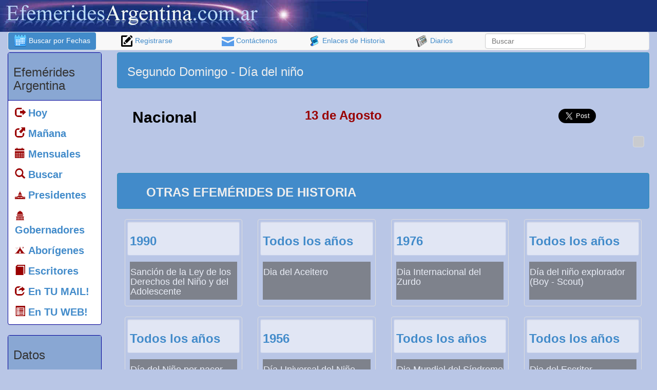

--- FILE ---
content_type: text/html; Charset=ISO-8859-1
request_url: https://www.efemeridesargentina.com.ar/efemeridesargentina/default.asp?opt=1&condicion=5&buscar_efemerides=si&id_efemerides=1717
body_size: 52700
content:

<!DOCTYPE HTML SYSTEM>
<html lang="es">


<head>
<script language="javascript">
function AJAX_Obj()
{
   var xmlhttp=false;
   try {
      xmlhttp = new ActiveXObject("Msxml2.XMLHTTP");
   } catch (e) {
      try {
         xmlhttp = new ActiveXObject("Microsoft.XMLHTTP");
      } catch (E) {
         xmlhttp = false;
      }
     }

   if (!xmlhttp && typeof XMLHttpRequest!='undefined') {
      xmlhttp = new XMLHttpRequest();
      
   }
   return xmlhttp;
}

function htmlData(where,what,how,res,procede){
   var contenedor;
   contenedor = document.getElementById(where);
   ajax=AJAX_Obj();
   ajax.open(how, what,true);
   ajax.onreadystatechange=function() {
      if (ajax.readyState==4) {
         if(res==0)
          contenedor.value = ajax.responseText
         else if(res==1)
          contenedor.innerHTML = ajax.responseText
      }
   }
    ajax.send(null)
}
</script>
  <meta http-equiv="Expires" content="0">
  <meta http-equiv="Last-Modified" content="0">
  <meta http-equiv="Cache-Control" content="no-cache, mustrevalidate">
  <meta http-equiv="Pragma" content="no-cache">

<meta name="verify-v1" content="OkdEigk7MiKdbzxKpq3WHOJx5z/odFiRAG6z+gy+BTM=" >
<meta name="verify-iw" content="IW884172915073545" />
<meta http-equiv="X-UA-Compatible" content="IE=edge">
<meta name="viewport" content="width=device-width, initial-scale=1.0">
<meta property="fb:app_id" content="906419376087417"/>

<link rel="stylesheet" type="text/css" href="css/efemerides.css">
<link rel="stylesheet" type="text/css" href="css/fuentes/flaticon.css">
<!–[if lt IE 9]>
<script async src="http://css3-mediaqueries-js.googlecode.com/svn/trunk/css3-mediaqueries.js"></script>
<![endif]–>

<script async src="http://ajax.googleapis.com/ajax/libs/jquery/1/jquery.min.js" type="text/javascript" charset="utf-8"></script>

<title>
Segundo Domingo - Dia del niño
</title>


<style>
.titulogrande{
	font-size:20px;
}
</style>

<meta http-equiv="Content-Type" content="text/html; charset=iso-8859-1">
<meta name="keywords" content="cuando fue Segundo,Domingo,-,Día,del,niño,en que fecha es Segundo,Domingo,-,Día,del,niño,Segundo,Domingo,-,Día,del,niño,Segundo,Domingo,-,Día,del,niño">
<meta name="description" content="El 13 de Agosto Segundo Domingo - Día del niño">

	<meta property="og:image" content="https://www.efemeridesargentina.com.ar/efemeridesargentina/imagenes/fotos/contenido_compartido.jpg" />
    <meta property="og:image" content="https://www.efemeridesargentina.com.ar/efemeridesargentina/imagenes/fotos/contenido_compartido2.jpg" />
    <meta property="og:image" content="https://www.efemeridesargentina.com.ar/efemeridesargentina/imagenes/fotos/contenido_compartido3.jpg" />    

<meta property="og:title" content="Segundo Domingo - Día del niño" />
<meta property="og:description" content="El 13 de Agosto Segundo Domingo - Día del niño"/>
<script language="Javascript" type="text/javascript">
                 

var capa

function cambio(idCapa)
	{
		//alert("OK");
		 document.getElementById('conectar').style.visibility='hidden'
		 document.getElementById('conectar').disabled='true'

		 if (document.layers)
		 	capa = eval("document." + idCapa);
			
		 if (document.all)
		 	capa = eval(idCapa + ".style");
			
		 if (document.getElementById)
		 	capa = eval('document.getElementById("' + idCapa + '").style');
		
		 if ((capa.visibility == "hidden") || (capa.visibility == "hide"))
		 {
		 	capa.visibility = (document.layers) ? "show" : "visible" ;
		 }
		 else
		 {
		 	capa.visibility = (document.layers) ? "hide" : "hidden" ;
		 }
	}
	

</script>

<link rel="shortcut icon" href="imagenes/iconos/favicon.ico">

<script async src="//pagead2.googlesyndication.com/pagead/js/adsbygoogle.js"></script>
<script>
  (adsbygoogle = window.adsbygoogle || []).push({
    google_ad_client: "ca-pub-3529551607232339",
    enable_page_level_ads: true
  });
</script>

</head>

<body >	

<div id="mamarracho" align="center" style="position:fixed; top:0px; left:0px; width:100%; height:2000px; display:none; filter:alpha(opacity=90); opacity:.90; background-color:#ffffff; z-index:1000;">
</div>

<div id="fb-root"></div>
<script>(function(d, s, id) {
  var js, fjs = d.getElementsByTagName(s)[0];
  if (d.getElementById(id)) return;
  js = d.createElement(s); js.id = id;
  js.src = "//connect.facebook.net/es_LA/all.js#xfbml=1&appId=129126900503168";
  fjs.parentNode.insertBefore(js, fjs);
}(document, 'script', 'facebook-jssdk'));
</script>

<div class="container-fluid">
		<a name="arriba" id="arriba"></a>

<div class="row"  style="background-color:#183078;">
		
		
		
                
       <div class="row col-xs-12 col-md-8 col-lg-7">  
    			<a href="default.asp">     
                      <img class="img-responsive" src="imagenes/banner_efemerides.jpg" alt="Efem&eacute;rides de historia Argentina" title="Efem&eacute;rides de historia Argentina" />       
                </a>           
  </div>
           <br />


				
</div>
<!-- ************ fin de banner encabezado con FB, google y BUSCAR *************-->


  <nav class="navbar navbar-default hidden-xs" role="navigation">        
   		<ul class="nav nav-pills nav-justified">

            <li class="hidden-xs active">
              <a href="default.asp?opt=1"><img src="imagenes/iconos/buscar_fechas.png" alt="Buscar efemerides por fecha" title="Buscar efemerides por fecha" />  Buscar por Fechas</a> 
            </li>            

            <li class="visible-xs">
              <a href="default.asp?opt=1"><img src="imagenes/iconos/buscar_fechas.png" alt="Buscar efemerides por fecha" title="Buscar efemerides por fecha" />  Buscar por Fechas</a> 
            </li>
            
            <li class="hidden-xs hidden-sm ">
            <a href="default.asp?opt=3"> <img src="imagenes/iconos/registrarse.png" alt="Registrarse" title="Registrarse" />  Registrarse
            </a>        </li>
            <li class="hidden-xs ">
            <a href="default.asp?opt=2"> <img src="imagenes/iconos/mail.png" alt="Formulario de contacto" title="Formulario de contacto" width="24" height="18" border="0" align="absmiddle" /> Cont&aacute;ctenos</a>        </li>
                
            <li class="hidden-xs ">
            <a href="default.asp?opt=6"> <img src="imagenes/iconos/historia.png" alt="Enlaces de historia" title="Enlaces de historia" /> Enlaces de Historia</a>      </li>
                
            <li class="hidden-xs ">
            <a href="default.asp?opt=7"> <img src="imagenes/iconos/diarios.png" alt="Diarios de Argentina" border="0" align="absmiddle" title="Diarios de Argentina" /> Diarios</a>      
            </li>
            <li>
                <form class="navbar-form" role="search" id="form1" name="form1" method="post" action="default.asp"> 
                          <div class="form-group">
                               <input type="text" class="form-control hidden-xs" placeholder="Buscar" name="acontecimiento2" id="acontecimiento2">
							    
                              
                              <input name="opt" type="hidden" id="opt" value="1" />
                              <input name="buscar_efemerides2" type="hidden" id="buscar_efemerides2" value="si" />
                          </div>
                </form>        
            </li>
    	</ul>
  </nav>




        
	<div class="row">
    	<div class="col-xs-2 hidden-xs hidden-sm">
	        <div class="panel panel-default">
    <div class="panel-heading">
        <h3>
            Efem&eacute;rides Argentina
         </h3>
    </div>
    <div class="panel-body text-left">
        <ul class="nav nav-pills nav-stacked titulogrande">
        
          <li><a href="https://www.efemeridesargentina.com.ar"><span class="glyphicon glyphicon-log-out" style="color:#990000;"></span> <strong>Hoy</strong></a></li>
      <li><a href="#manana"><span class="glyphicon glyphicon-new-window" style="color:#990000;"></span> <strong>Ma&ntilde;ana</strong></a></li>
      
      <li><a href="default.asp?anual=si"><span class="glyphicon glyphicon-calendar" style="color:#990000;"></span> <strong>Mensuales</strong></a></li>      
      
      <li><a href="default.asp?opt=1"><span class="glyphicon glyphicon-search" style="color:#990000;"></span> <strong>Buscar</strong></a></li>
      
      <li><a href="default.asp?opt=10"><span class="flaticon-eeuu9" style="margin-left:-20px; color:#990000;"></span> <strong>Presidentes</strong></a></li> 
        <li><a href="default.asp?opt=1551"><span class="flaticon-government1" style="margin-left:-20px; color:#990000;"></span> <strong>Gobernadores</strong></a></li>   
        <li><a href="default.asp?opt=12"><span class="flaticon-camping1" style="margin-left:-20px; color:#990000;"></span> <strong>Abor&iacute;genes</strong></a></li>
        
        
        
        <li><a href="default.asp?opt=16&id_especiales=4"><span class="glyphicon glyphicon-book" style="color:#990000; color:#990000;"></span> <strong>Escritores</strong></a></li>
        <li><a href="default.asp?opt=3"><span class="glyphicon glyphicon-share" style="color:#990000;" color:#990000;></span> <strong>En TU MAIL!</strong></a></li>
        <li><a href="default.asp?opt=13"><span class="glyphicon glyphicon-list-alt" style="color:#990000; color:#990000;"></span> <strong>En TU WEB!</strong></a></li>
        
      </ul>
    </div>
</div>



<div class="panel panel-default">
    <div class="panel-heading">
        <h3>
            Datos
         </h3>
    </div>
    <div class="panel-body text-left">
	    <ul class="nav nav-pills nav-stacked titulogrande">

          	<li><a href="default.asp?opt=15"><span class="glyphicon glyphicon-flag" style="color:#990000; color:#990000;"></span> <strong>Fechas Patrias</strong></a></li>	    	
		  <li><a href="default.asp?opt=7"><span class="flaticon-newsreport3" style="margin-left:-20px; color:#990000;"></span> <strong>Diarios</strong></a></li>
          <li><a href="default.asp?opt=6"><span class="flaticon-history4" style="margin-left:-20px; color:#990000;"></span> <strong>Historia</strong></a></li>
                      <li><a href="default.asp?opt=8"><span class="flaticon-museum39" style="margin-left:-20px; color:#990000;"></span> <strong>Librer&iacute;as</strong></a></li>
                      
                      
          <li><a href="default.asp?opt=9"><span class="flaticon-books49" style="margin-left:-20px; color:#990000;"></span> <strong>Bibliotecas</strong></a></li>

            <li><a href="default.asp?opt=2"><span class="glyphicon glyphicon-flag" style="color:#990000;"></span> <strong>Cont&aacute;ctenos</strong></a></li>
	        <li><a href="default.asp?opt=3"><span class="glyphicon glyphicon-pencil" style="color:#990000;"></span> <strong>Registrarse</strong></a></li>
      </ul>
  </div>
  

    
</div>
                


	<div class="col-xs-12">&nbsp;</div>
          <div class="text-center">
             <a class="text-center" href="https://www.efemeridesargentina.com.ar/efemeridesargentina/default.asp?opt=10">
        <img class="img-responsive" src="imagenes/iconos/presidentes.jpg" alt="Presidentes Argentinos" title="Presidentes Argentinos" border="0" />    </a>
         <div>
               <h3 class="thumbnail" style="color:#003366; background-color:89a7d3;"><a href="https://www.efemeridesargentina.com.ar/efemeridesargentina/default.asp?opt=10" style="text-decoration:none; color:#003366;">PRESIDENTES</a>                </h3>
         </div>
       
   	<div class="col-xs-12">&nbsp;</div>
       
          <a class="text-center" href="https://www.efemeridesargentina.com.ar/efemeridesargentina/default.asp?opt=12">
                <img class="img-responsive" src="imagenes/iconos/indigenas.jpg" alt="Aborígenes Argentinos" title="Aborígenes Argentinos" /></a>
    			<div>
                <h3 class="thumbnail" style="color:#003366; background-color:89a7d3;"><a href="https://www.efemeridesargentina.com.ar/efemeridesargentina/default.asp?opt=12" style="text-decoration:none; color:#003366;">ABOR&Iacute;GENES
                    </a></h3>
    			</div>
    	   </div>
	
    <div class="alert alert-info">
    	<h3>Destacados de Agosto</h3>
    </div>
    
    

    <a class="text-center" href="https://www.efemeridesargentina.com.ar/efemeridesargentina/default.asp?opt=1&condicion=5&buscar_efemerides=si&id_efemerides=1769">
        <img class="img-responsive img-rounded" style="margin-left:auto; margin-right:auto; margin-top:auto; object-fit: none;" src="imagenes/fotos/1769.jpg" alt="Día del Peluquero" title="Día del Peluquero" border="0" />
        
        
        	<h4 class="thumbnail" style="color:#003366; background-color:89a7d3;">
				<strong>Día del Peluquero</strong>
                                    
                </h4>
        
    </a>
         

    <a class="text-center" href="https://www.efemeridesargentina.com.ar/efemeridesargentina/default.asp?opt=1&condicion=5&buscar_efemerides=si&id_efemerides=3278">
        <img class="img-responsive img-rounded" style="margin-left:auto; margin-right:auto; margin-top:auto; object-fit: none;" src="imagenes/fotos/3278.jpg" alt="Nace Gustavo Cerati" title="Nace Gustavo Cerati" border="0" />
        
        
        	<h4 class="thumbnail" style="color:#003366; background-color:89a7d3;">
				<strong>Nace Gustavo Cerati</strong>
                                    
                </h4>
        
    </a>
         
    
            
        </div>

		<div class="col-xs-12 col-md-10">   
			
         
    <div class="col-xs-12 alert alert-info">
    	<div class="col-xs-12 col-sm-6">
 			           <h3>
                
          Segundo Domingo - Día del niño
		</h3>   
		</div>
       
       	<div class="col-xs-12 col-md-6 text-center hidden-xs">

				<script async src="//pagead2.googlesyndication.com/pagead/js/adsbygoogle.js"></script>
                <!-- efem_banner_horiz_chico_inicio -->
                <ins class="adsbygoogle"
                     style="display:inline-block;width:468px;height:60px"
                     data-ad-client="ca-pub-3529551607232339"
                     data-ad-slot="4572278847"></ins>
              <script>
                (adsbygoogle = window.adsbygoogle || []).push({});
                </script>

        </div>
       
    </div>
  

   	
    <div class="col-xs-12">          
        	<div class=" hidden-xs col-xs-12 col-sm-4 col-md-4">
            	<h2>
                <strong class="text-center">Nacional</strong>
				</h2>
            </div> 

            <div class="col-xs-12 col-sm-5 col-md-5 text-left">
                <font color="" style="float:left;">
                        <h3><font color="#990000"><strong> 
                    13 de Agosto
                 
                        </strong></font></h3> 
                    
                </font>
            </div>
        
   		<div class="hidden-xs col-xs-3 text-center"> 
        <h3>           
		 
<a href="https://twitter.com/share" class="twitter-share-button" data-url="http://www.efemeridesargentina.com.ar/efemeridesargentina/default.asp?opt=1&condicion=5&buscar_efemerides=si&id_efemerides=1717" data-via="efemeridesARGE" data-size="large" data-hashtags="efemerides">Tweet</a>
<script>!function(d,s,id){var js,fjs=d.getElementsByTagName(s)[0],p=/^http:/.test(d.location)?'http':'https';if(!d.getElementById(id)){js=d.createElement(s);js.id=id;js.src=p+'://platform.twitter.com/widgets.js';fjs.parentNode.insertBefore(js,fjs);}}(document, 'script', 'twitter-wjs');</script>   
    	
        </h3>
        </div>
           
            
     </div>
     
      

                <div style="float:right; margin:10px;"> 
                  <div style="z-index:100; position:relative;">
                        <div class="thumbnail" style="width:100%; filter: alpha(opacity=85); opacity: .85; z-index:150; background-color:#CCCCCC; color:#000066; font-weight:bold; text-decoration:none; position:relative;" align="center">							
                          <div class="fb-like" style="padding:6px;" data-href="https://www.efemeridesargentina.com.ar/efemeridesargentina/default.asp?opt=1&condicion=5&buscar_efemerides=si&id_efemerides=1717" data-layout="button_count" data-action="like" data-show-faces="false" data-share="true">
                          </div>
                        </div>
      
                        
                   </div>
                </div>
        		
                <div class="hidden col-xs-12 text-center">
                	  <div class="thumbnail text-center" style="width:100%; filter: alpha(opacity=85); opacity: .85; z-index:150; background-color:#CCCCCC; color:#000066; font-weight:bold; text-decoration:none; position:relative;">							
                          
                          <div class="fb-like" style="padding:6px;" data-href="https://www.efemeridesargentina.com.ar/efemeridesargentina/default.asp?opt=1&condicion=5&buscar_efemerides=si&id_efemerides=1717" data-layout="button_count" data-action="like" data-show-faces="false" data-share="true">
                          </div>
                        </div>
                </div>
                
        <div>			
            <h3></h3>
        </div>  
        
        
        
        	    <a name="otras" id="otras"></a> 
    <div class="row">
        
    
    <div class="col-xs-12">&nbsp;</div>
    
    <div class="container-fluid">
        		<div class="col-xs-12 alert alert-info">
                    <div class="col-xs-12 col-md-6 text-center">       
                           <h3><strong>OTRAS EFEM&Eacute;RIDES  DE HISTORIA</strong></h3>
                    </div>
                  	<div class="col-xs-12 col-md-6 text-center">
                    <script async src="//pagead2.googlesyndication.com/pagead/js/adsbygoogle.js"></script>
                            <!-- efem_banner_horiz_chico_inicio -->
                            <ins class="adsbygoogle"
                                 style="display:inline-block;width:468px;height:60px"
                                 data-ad-client="ca-pub-3529551607232339"
                                 data-ad-slot="4572278847"></ins>
                          <script>
                            (adsbygoogle = window.adsbygoogle || []).push({});
                            </script>
                    </div>
            	</div>
</div>

<div class="col-xs-12">
  
	  <div class="col-xs-12 col-sm-6 col-md-3 ">
	    <div class="thumbnail" style="height:170px;;">	
	      <a href="http://efemeridesargentina.com.ar/efemeridesargentina/default.asp?opt=1&condicion=5&buscar_efemerides=si&id_efemerides=2064" style="text-decoration:none;">
	        
          
	        <div class="well well-xs">
	          <h3><strong>1990</strong></h3>
          </div>
               
	        <div style="background-color:#666666; color:#ffffff; filter:alpha(opacity=70); opacity:.7; margin:5px; padding:1px; font-weight:bold; overflow:hidden; height:74px;">
	          <h4>Sanción de la Ley de los Derechos del Niño y del Adolescente</h4>
          </div>
                 
          </a>	    
            </div>
      </div>
    
	  <div class="col-xs-12 col-sm-6 col-md-3 ">
	    <div class="thumbnail" style="height:170px;;">	
	      <a href="http://efemeridesargentina.com.ar/efemeridesargentina/default.asp?opt=1&condicion=5&buscar_efemerides=si&id_efemerides=2379" style="text-decoration:none;">
	        
          
	        <div class="well well-xs">
	          <h3><strong>Todos los años</strong></h3>
          </div>
               
	        <div style="background-color:#666666; color:#ffffff; filter:alpha(opacity=70); opacity:.7; margin:5px; padding:1px; font-weight:bold; overflow:hidden; height:74px;">
	          <h4>Dia del Aceitero</h4>
          </div>
                 
          </a>	    
            </div>
      </div>
    
	  <div class="col-xs-12 col-sm-6 col-md-3 ">
	    <div class="thumbnail" style="height:170px;;">	
	      <a href="http://efemeridesargentina.com.ar/efemeridesargentina/default.asp?opt=1&condicion=5&buscar_efemerides=si&id_efemerides=3510" style="text-decoration:none;">
	        
          
	        <div class="well well-xs">
	          <h3><strong>1976</strong></h3>
          </div>
               
	        <div style="background-color:#666666; color:#ffffff; filter:alpha(opacity=70); opacity:.7; margin:5px; padding:1px; font-weight:bold; overflow:hidden; height:74px;">
	          <h4>Dia Internacional del Zurdo</h4>
          </div>
                 
          </a>	    
            </div>
      </div>
    
	  <div class="col-xs-12 col-sm-6 col-md-3 ">
	    <div class="thumbnail" style="height:170px;;">	
	      <a href="http://efemeridesargentina.com.ar/efemeridesargentina/default.asp?opt=1&condicion=5&buscar_efemerides=si&id_efemerides=1862" style="text-decoration:none;">
	        
          
	        <div class="well well-xs">
	          <h3><strong>Todos los años</strong></h3>
          </div>
               
	        <div style="background-color:#666666; color:#ffffff; filter:alpha(opacity=70); opacity:.7; margin:5px; padding:1px; font-weight:bold; overflow:hidden; height:74px;">
	          <h4>Día del niño explorador (Boy - Scout)</h4>
          </div>
                 
          </a>	    
            </div>
      </div>
    
	  <div class="col-xs-12 col-sm-6 col-md-3 ">
	    <div class="thumbnail" style="height:170px;;">	
	      <a href="http://efemeridesargentina.com.ar/efemeridesargentina/default.asp?opt=1&condicion=5&buscar_efemerides=si&id_efemerides=601" style="text-decoration:none;">
	        
          
	        <div class="well well-xs">
	          <h3><strong>Todos los años</strong></h3>
          </div>
               
	        <div style="background-color:#666666; color:#ffffff; filter:alpha(opacity=70); opacity:.7; margin:5px; padding:1px; font-weight:bold; overflow:hidden; height:74px;">
	          <h4>Día del Niño por nacer</h4>
          </div>
                 
          </a>	    
            </div>
      </div>
    
	  <div class="col-xs-12 col-sm-6 col-md-3 ">
	    <div class="thumbnail" style="height:170px;;">	
	      <a href="http://efemeridesargentina.com.ar/efemeridesargentina/default.asp?opt=1&condicion=5&buscar_efemerides=si&id_efemerides=2539" style="text-decoration:none;">
	        
          
	        <div class="well well-xs">
	          <h3><strong>1956</strong></h3>
          </div>
               
	        <div style="background-color:#666666; color:#ffffff; filter:alpha(opacity=70); opacity:.7; margin:5px; padding:1px; font-weight:bold; overflow:hidden; height:74px;">
	          <h4>Día Universal del Niño</h4>
          </div>
                 
          </a>	    
            </div>
      </div>
    
	  <div class="col-xs-12 col-sm-6 col-md-3 ">
	    <div class="thumbnail" style="height:170px;;">	
	      <a href="http://efemeridesargentina.com.ar/efemeridesargentina/default.asp?opt=1&condicion=5&buscar_efemerides=si&id_efemerides=3070" style="text-decoration:none;">
	        
          
	        <div class="well well-xs">
	          <h3><strong>Todos los años</strong></h3>
          </div>
               
	        <div style="background-color:#666666; color:#ffffff; filter:alpha(opacity=70); opacity:.7; margin:5px; padding:1px; font-weight:bold; overflow:hidden; height:74px;">
	          <h4>Dia Mundial del Síndrome de Down</h4>
          </div>
                 
          </a>	    
            </div>
      </div>
    
	  <div class="col-xs-12 col-sm-6 col-md-3 ">
	    <div class="thumbnail" style="height:170px;;">	
	      <a href="http://efemeridesargentina.com.ar/efemeridesargentina/default.asp?opt=1&condicion=5&buscar_efemerides=si&id_efemerides=3258" style="text-decoration:none;">
	        
          
	        <div class="well well-xs">
	          <h3><strong>Todos los años</strong></h3>
          </div>
               
	        <div style="background-color:#666666; color:#ffffff; filter:alpha(opacity=70); opacity:.7; margin:5px; padding:1px; font-weight:bold; overflow:hidden; height:74px;">
	          <h4>Dia del Escritor</h4>
          </div>
                 
          </a>	    
            </div>
      </div>
    
	  <div class="col-xs-12 col-sm-6 col-md-3 hidden-xs hidden-md hidden-lg">
	    <div class="thumbnail" style="height:170px;;">	
	      <a href="http://efemeridesargentina.com.ar/efemeridesargentina/default.asp?opt=1&condicion=5&buscar_efemerides=si&id_efemerides=3520" style="text-decoration:none;">
	        
          
	        <div class="well well-xs">
	          <h3><strong>1988</strong></h3>
          </div>
               
	        <div style="background-color:#666666; color:#ffffff; filter:alpha(opacity=70); opacity:.7; margin:5px; padding:1px; font-weight:bold; overflow:hidden; height:74px;">
	          <h4>Segundo gobierno de Ramón Eduardo Saadi</h4>
          </div>
                 
          </a>	    
            </div>
      </div>
    
    </div>
    
	
    </div>

<div class="row">

    <div class="container-fluid hidden-xs hidden-sm">
    		<h3 class="alert alert-info" style="margin-bottom:6px;">  
				<strong>Destacadas</strong>
			</h3>
            <div class="text-center alert" style="background-color:#FAFAFA; width:100%; overflow:hidden;">
   <script async src="//pagead2.googlesyndication.com/pagead/js/adsbygoogle.js"></script>
<!-- efem_contenido_relacionado_adaptable_2 -->
<ins class="adsbygoogle"
     style="display:block"
     data-ad-client="ca-pub-3529551607232339"
     data-ad-slot="4144564040"
     data-ad-format="autorelaxed"></ins>
<script>
(adsbygoogle = window.adsbygoogle || []).push({});
</script>   
	                <div class="hidden-xs hidden-sm text-center">
                			<script async src="//pagead2.googlesyndication.com/pagead/js/adsbygoogle.js"></script>
<!-- Efemerides vinculos acont ANCHO -->
<ins class="adsbygoogle"
     style="display:inline-block;width:728px;height:90px"
     data-ad-client="ca-pub-3529551607232339"
     data-ad-slot="6952607249"></ins>
<script>
(adsbygoogle = window.adsbygoogle || []).push({});
</script>
                        
<br /><br />
            		</div>
    
    		</div>
    </div>
</div>

	   
         		 <div class="row">
					
<div id="tabla_comentarios" class="col-xs-12 col-lg-5">
	<div id="cargar_comentario">
	
	</div>

		<form id="comentar" name="comentar" method="post" action="">
        	<div style="position:relative;">
			 <div id="quest" style="position:absolute; top:0px; left:0px; width:550px; height:210px; display:none; background-color:#ffffff; filter: alpha(opacity=80); opacity: .8; z-index:150;">
 
    <div align="center"><strong style="color:#FFFFFF; padding:5px; font-size:16px;">Â¿CuÃ¡nto es?</strong></div>

<div align="center">
      
          <img src="imagenes/numeros/1205274857789.jpg" align="absmiddle" />
          <input name="n1" type="hidden" id="n1" value="1205274857789" />
          <strong style='font-size=14px;'>+</strong>
          <img src="imagenes/numeros/8745415454856.jpg" align="absmiddle" />
          <input name="n2" type="hidden" id="n2" value="8745415454856" />
          <strong style='font-size=14px;'>+</strong>
          <img src="imagenes/numeros/0025249892134.jpg" align="absmiddle" />
          <input name="n3" type="hidden" id="n3" value="0025249892134" />
          <strong style='font-size=14px;'>=</strong>
      <input name="r" type="text" id="r" style="font-size:16px;" onKeyPress="var key=window.event.keyCode; if (key < 48 || key > 57){window.event.keyCode=0;}" size="3" maxlength="2"/> <br />
<br />
    <input type="button" value="Responder" onClick="if(document.getElementById('r').value!=''){this.disabled=true; htmlData('quest', 'quest.asp?n1='+document.comentar.n1.value+'&n2='+document.comentar.n2.value+'&n3='+document.comentar.n3.value+'&r='+document.comentar.r.value+'&id_efemerides=1717&intento=1', 'POST', 1)}else{alert('Debe colocar el nÃºmero del resultado');}" />
    <input type="button" name="button" id="button" value="Cancelar" onClick="document.getElementById('enviar_comentario').disabled=false; document.getElementById('quest').style.display='none';" />
    </div>
    
          </div>   
          
             <div class="alert alert-info">
                <h3>Enviar un comentario  <input name="enviar_comentario" type="button" id="enviar_comentario" onClick="if(document.getElementById('comentario').value!=''){document.getElementById('quest').style.display='block'; this.disabled=true;}else{alert('Primero escriba su comentario');}" value="Comentar" style="color:#990000;" /></h3>
             </div>
             <font color="#330066" size="2" >D&eacute;jenos su opini&oacute;n, vivencia o simplemente un comentario sobre este acontecimiento &quot;Segundo Domingo - Día del niño&quot;</font>
	         <textarea name="comentario" style="width:100%; border:1px dashed #0099FF;" rows="6" wrap="virtual" id="comentario"></textarea>
            </div>
		</form>
</div>   


<div class="hidden-xs col-xs-12 col-lg-7">
            <div class="alert alert-info">
                <h3>Comentarios de Facebook </h3>
            </div>
            <div class="text-center">
        <div class="fb-comments " data-href="https://www.efemeridesargentina.com.ar/efemeridesargentina/default.asp?opt=1&condicion=5&buscar_efemerides=si&id_efemerides=1717" data-numposts="5" data-colorscheme="light">
        </div>
        	</div>
</div>

    			 </div>
                 <div class="col-xs-12">&nbsp;</div>
            </td>
  </tr>
  
</table>


            	<div class="row hidden-xs">
                    

    <div class="col-xs-12">
        <div class="alert alert-info" role="alert">
                    <h3><img src="imagenes/iconos/buscar2.png" alt="Búsqueda de efemérides culturales" title="Búsqueda de efemérides culturales" /> B&uacute;squedas de efem&eacute;rides culturales</h3>
      </div>
      			
                
        <div class="btn-group" role="group" aria-label="...">
                      
        
            <button type="button" class="btn btn-default">
        <a href='default.asp?opt=1&acontecimiento=guerra de malvinas&buscar_efemerides=si'><font color='#1278AF'>guerra de malvinas</font></a>&nbsp;&nbsp;&nbsp;
            </button>
    
        
            <button type="button" class="btn btn-default">
        <a href='default.asp?opt=1&acontecimiento=Misiones&buscar_efemerides=si'><font color='#004A95'>Misiones</font></a>&nbsp;&nbsp;&nbsp;
            </button>
    
        
            <button type="button" class="btn btn-default">
        <a href='default.asp?opt=1&acontecimiento=bandera argentina&buscar_efemerides=si'><font color='#004A95'><i>bandera argentina</i></font></a>&nbsp;&nbsp;&nbsp;
            </button>
    
        
            <button type="button" class="btn btn-default">
        <a href='default.asp?opt=1&acontecimiento=san martin&buscar_efemerides=si'><font color='#003366'><b>san martin</b></font></a>&nbsp;&nbsp;&nbsp;
            </button>
    
        
            <button type="button" class="btn btn-default">
        <a href='default.asp?opt=1&acontecimiento=fundacion de salta&buscar_efemerides=si'><font color='#003366'><i>fundacion de salta</i></font></a>&nbsp;&nbsp;&nbsp;
            </button>
    
        
            <button type="button" class="btn btn-default">
        <a href='default.asp?opt=1&acontecimiento=dia del escritor&buscar_efemerides=si'><font color='#003366'><b><i>dia del escritor</i></b></font></a>&nbsp;&nbsp;&nbsp;
            </button>
    
        
            <button type="button" class="btn btn-default">
        <a href='default.asp?opt=1&acontecimiento=dia del escritor&buscar_efemerides=si'><font color='#004A95'><font size='3'><b>dia del escritor</b></font></font></a>&nbsp;&nbsp;&nbsp;
            </button>
    
        
            <button type="button" class="btn btn-default">
        <a href='default.asp?opt=1&acontecimiento=belgrano&buscar_efemerides=si'><font color='#1278AF'>belgrano</font></a>&nbsp;&nbsp;&nbsp;
            </button>
    
        
            <button type="button" class="btn btn-default">
        <a href='default.asp?opt=1&acontecimiento=fiesta provincial pasto&buscar_efemerides=si'><font color='#1278AF'><i>fiesta provincial pasto</i></font></a>&nbsp;&nbsp;&nbsp;
            </button>
    
        
            <button type="button" class="btn btn-default">
        <a href='default.asp?opt=1&acontecimiento=copa mundial 1930&buscar_efemerides=si'><font color='#1278AF'>copa mundial 1930</font></a>&nbsp;&nbsp;&nbsp;
            </button>
    
        
            <button type="button" class="btn btn-default">
        <a href='default.asp?opt=1&acontecimiento=policia de misiones&buscar_efemerides=si'><font color='#004A95'><b>policia de misiones</b></font></a>&nbsp;&nbsp;&nbsp;
            </button>
    
        
            <button type="button" class="btn btn-default">
        <a href='default.asp?opt=1&acontecimiento=muerte de urquiza&buscar_efemerides=si'><font color='#004A95'><font size='3'><b><i>muerte de urquiza</i></b></font></font></a>&nbsp;&nbsp;&nbsp;
            </button>
    
        
            <button type="button" class="btn btn-default">
        <a href='default.asp?opt=1&acontecimiento=Urquiza&buscar_efemerides=si'><font color='#1278AF'><b><i>Urquiza</i></b></font></a>&nbsp;&nbsp;&nbsp;
            </button>
    
        
            <button type="button" class="btn btn-default">
        <a href='default.asp?opt=1&acontecimiento=fray mamerto esquiu&buscar_efemerides=si'><font color='#1278AF'><i>fray mamerto esquiu</i></font></a>&nbsp;&nbsp;&nbsp;
            </button>
    
        
            <button type="button" class="btn btn-default">
        <a href='default.asp?opt=1&acontecimiento=dia de la bandera&buscar_efemerides=si'><font color='#003366'>dia de la bandera</font></a>&nbsp;&nbsp;&nbsp;
            </button>
    
        
            <button type="button" class="btn btn-default">
        <a href='default.asp?opt=1&acontecimiento=ajedrez en el chaco&buscar_efemerides=si'><font color='#003366'><font size='3'><b>ajedrez en el chaco</b></font></font></a>&nbsp;&nbsp;&nbsp;
            </button>
    
        
            <button type="button" class="btn btn-default">
        <a href='default.asp?opt=1&acontecimiento=dia del trabajo&buscar_efemerides=si'><font color='#004A95'><b><i>dia del trabajo</i></b></font></a>&nbsp;&nbsp;&nbsp;
            </button>
    
        
            <button type="button" class="btn btn-default">
        <a href='default.asp?opt=1&acontecimiento=dia del libro&buscar_efemerides=si'><font color='#004A95'><b>dia del libro</b></font></a>&nbsp;&nbsp;&nbsp;
            </button>
    
        
            <button type="button" class="btn btn-default">
        <a href='default.asp?opt=1&acontecimiento=dia del transporte&buscar_efemerides=si'><font color='#1278AF'><i>dia del transporte</i></font></a>&nbsp;&nbsp;&nbsp;
            </button>
    
        
            <button type="button" class="btn btn-default">
        <a href='default.asp?opt=1&acontecimiento=dia de la secretaria&buscar_efemerides=si'><font color='#1278AF'>dia de la secretaria</font></a>&nbsp;&nbsp;&nbsp;
            </button>
    
        
            <button type="button" class="btn btn-default">
        <a href='default.asp?opt=1&acontecimiento=nestor kirchner&buscar_efemerides=si'><font color='#003366'><i>nestor kirchner</i></font></a>&nbsp;&nbsp;&nbsp;
            </button>
    
        
            <button type="button" class="btn btn-default">
        <a href='default.asp?opt=1&acontecimiento=protocolo de palermo&buscar_efemerides=si'><font color='#1278AF'><b>protocolo de palermo</b></font></a>&nbsp;&nbsp;&nbsp;
            </button>
    
        
            <button type="button" class="btn btn-default">
        <a href='default.asp?opt=1&acontecimiento=cruce cordillera de los andes&buscar_efemerides=si'><font color='#004A95'>cruce cordillera de los andes</font></a>&nbsp;&nbsp;&nbsp;
            </button>
    
        
            <button type="button" class="btn btn-default">
        <a href='default.asp?opt=1&acontecimiento=dia del animal&buscar_efemerides=si'><font color='#004A95'>dia del animal</font></a>&nbsp;&nbsp;&nbsp;
            </button>
    
        
            <button type="button" class="btn btn-default">
        <a href='default.asp?opt=1&acontecimiento=dia del aborigen&buscar_efemerides=si'><font color='#1278AF'><i>dia del aborigen</i></font></a>&nbsp;&nbsp;&nbsp;
            </button>
    
        
            <button type="button" class="btn btn-default">
        <a href='default.asp?opt=1&acontecimiento=dia del indio americano&buscar_efemerides=si'><font color='#1278AF'><font size='3'><b>dia del indio americano</b></font></font></a>&nbsp;&nbsp;&nbsp;
            </button>
    
        
            <button type="button" class="btn btn-default">
        <a href='default.asp?opt=1&acontecimiento=9 de marzo chubut&buscar_efemerides=si'><font color='#1278AF'><b><i>9 de marzo chubut</i></b></font></a>&nbsp;&nbsp;&nbsp;
            </button>
    
        
            <button type="button" class="btn btn-default">
        <a href='default.asp?opt=1&acontecimiento=día del escudo nacional&buscar_efemerides=si'><font color='#003366'><b><i>día del escudo nacional</i></b></font></a>&nbsp;&nbsp;&nbsp;
            </button>
    
        
            <button type="button" class="btn btn-default">
        <a href='default.asp?opt=1&acontecimiento=9 de marzo alcazaba en chubut&buscar_efemerides=si'><font color='#004A95'><font size='3'><b>9 de marzo alcazaba en chubut</b></font></font></a>&nbsp;&nbsp;&nbsp;
            </button>
    
        
            <button type="button" class="btn btn-default">
        <a href='default.asp?opt=1&acontecimiento=Ramón Angel Domínguez&buscar_efemerides=si'><font color='#1278AF'><b>Ramón Angel Domínguez</b></font></a>&nbsp;&nbsp;&nbsp;
            </button>
    	
    	</div>
  
      
        
    </div> 


 <div class="col-xs-12">&nbsp;</div>

 


    <div class="col-xs-12">
    	<div class=" alert alert-info">
      <h2><a name="manana" id="manana"></a> Efem&eacute;rides de ma&ntilde;ana
        27 de Enero
      </h2>
      	</div>
    </div>
    
<table width="100%" border="0" align="center" cellpadding="0" cellspacing="0">
  <tr>
    <td width="12" height="10" valign="top" background="imagenes/fondos/tablas/img/fondo_tablas_12.jpg"><div align="right"><img src="imagenes/fondos/tablas/img/fondo_tablas_03.gif" width="22" height="17"></div></td>
    <td height="10" background="imagenes/fondos/tablas/img/fondo_tablas_05.gif">&nbsp;</td>
    <td width="12" height="10" valign="top" style="background-image:url(imagenes/fondos/tablas/img/fondo_tablas_11b.gif); background-repeat:repeat-y;"><div align="left"><img src="imagenes/fondos/tablas/img/fondo_tablas_07.gif" width="29" height="17"></div></td>
  </tr>
  <tr>
    <td width="12" background="imagenes/fondos/tablas/img/fondo_tablas_12.jpg">&nbsp;</td>
    <td align="center">
      
<div class="col-xs-12">
	
    <div class="col-xs-12 col-sm-6 thumbnail" style="height:95px; overflow:hidden;">
 			<a href="default.asp?opt=1&amp;condicion=5&amp;buscar_efemerides=si&amp;id_efemerides=169" target="_self" style="text-decoration:none;"> 
            <div style="font-size:13px; color:#666666; vertical-align:top; font-family:Geneva, Arial, Helvetica, sans-serif; text-decoration:none; padding:4px;">
              <h4>
              	
			  	<strong style="color:#000000;">1979</strong>
                Muere la escritora Victoria Ocampo
               </h4>
            </div>
           </a>
    </div> 
 
    <div class="col-xs-12 col-sm-6 thumbnail" style="height:95px; overflow:hidden;">
 			<a href="default.asp?opt=1&amp;condicion=5&amp;buscar_efemerides=si&amp;id_efemerides=170" target="_self" style="text-decoration:none;"> 
            <div style="font-size:13px; color:#666666; vertical-align:top; font-family:Geneva, Arial, Helvetica, sans-serif; text-decoration:none; padding:4px;">
              <h4>
              	
			  	<strong style="color:#000000;">1851</strong>
                Nacimiento de Miguel Cané
               </h4>
            </div>
           </a>
    </div> 
 
    <div class="col-xs-12 col-sm-6 thumbnail" style="height:95px; overflow:hidden;">
 			<a href="default.asp?opt=1&amp;condicion=5&amp;buscar_efemerides=si&amp;id_efemerides=171" target="_self" style="text-decoration:none;"> 
            <div style="font-size:13px; color:#666666; vertical-align:top; font-family:Geneva, Arial, Helvetica, sans-serif; text-decoration:none; padding:4px;">
              <h4>
              	
			  	<strong style="color:#000000;">1851</strong>
                Nacimiento de Rafael Obligado
               </h4>
            </div>
           </a>
    </div> 
 
    <div class="col-xs-12 col-sm-6 thumbnail" style="height:95px; overflow:hidden;">
 			<a href="default.asp?opt=1&amp;condicion=5&amp;buscar_efemerides=si&amp;id_efemerides=173" target="_self" style="text-decoration:none;"> 
            <div style="font-size:13px; color:#666666; vertical-align:top; font-family:Geneva, Arial, Helvetica, sans-serif; text-decoration:none; padding:4px;">
              <h4>
              	
			  	<strong style="color:#000000;">1885</strong>
                Creación del Consejo General de Educación
               </h4>
            </div>
           </a>
    </div> 
 
    <div class="col-xs-12 col-sm-6 thumbnail" style="height:95px; overflow:hidden;">
 			<a href="default.asp?opt=1&amp;condicion=5&amp;buscar_efemerides=si&amp;id_efemerides=166" target="_self" style="text-decoration:none;"> 
            <div style="font-size:13px; color:#666666; vertical-align:top; font-family:Geneva, Arial, Helvetica, sans-serif; text-decoration:none; padding:4px;">
              <h4>
              	
			  	<strong style="color:#000000;">1934</strong>
                Fallecimiento del Dr. Manuel A. Montes de Oca
               </h4>
            </div>
           </a>
    </div> 
 
    <div class="col-xs-12 col-sm-6 thumbnail" style="height:95px; overflow:hidden;">
 			<a href="default.asp?opt=1&amp;condicion=5&amp;buscar_efemerides=si&amp;id_efemerides=174" target="_self" style="text-decoration:none;"> 
            <div style="font-size:13px; color:#666666; vertical-align:top; font-family:Geneva, Arial, Helvetica, sans-serif; text-decoration:none; padding:4px;">
              <h4>
              	
			  	<strong style="color:#000000;">1952</strong>
                Fallecimiento de María Adela Agudo
               </h4>
            </div>
           </a>
    </div> 
 
    <div class="col-xs-12 col-sm-6 thumbnail" style="height:95px; overflow:hidden;">
 			<a href="default.asp?opt=1&amp;condicion=5&amp;buscar_efemerides=si&amp;id_efemerides=172" target="_self" style="text-decoration:none;"> 
            <div style="font-size:13px; color:#666666; vertical-align:top; font-family:Geneva, Arial, Helvetica, sans-serif; text-decoration:none; padding:4px;">
              <h4>
              	
			  	<strong style="color:#000000;">1880</strong>
                Villa Rio Hondo
               </h4>
            </div>
           </a>
    </div> 
 
</div>
   
    </td>
    <td width="12" style="background-image:url(imagenes/fondos/tablas/img/fondo_tablas_11b.gif); background-repeat:repeat-y;">&nbsp;</td>
  </tr>
  <tr>
    <td width="12" valign="top"><div align="right"><img src="imagenes/fondos/tablas/img/fondo_tablas_14.gif" width="22" height="30"></div></td>
    <td style="background-image:url(imagenes/fondos/tablas/img/fondo_tablas_15b.gif); background-repeat:repeat-x;">
    <div align="left">
    <img src="imagenes/fondos/tablas/img/fondo_tablas_15.gif" width="140" height="30" />
    </div></td>
    <td width="12" valign="top"><div align="left"><img src="imagenes/fondos/tablas/img/fondo_tablas_16.gif" width="29" height="30"></div></td>
  </tr>
</table>


 <div class="col-xs-12">&nbsp;</div>
                
           
                   
           
                </div>
                	
                   
            
            
    	</div>
    </div>

    <div class="row">
	    <table width="100%" bgcolor="#006699">
  		<tr bgcolor="#CCCCCC">
    		<td height="31" background="imagenes/fondos/sombra_interfaz_pie.jpg" bgcolor="#006699">&nbsp;</td>
  		</tr>
	</table>
    
    <div class="container-fluid">
    	<div class="row">
	    	<div class="col-xs-12" style="background-color:#006699;">
	        <div style="background-color:#006699;">

    <div class="col-xs-12 col-sm-6 col-md-3" style="background-color:#006699;">
        <h2 class="well">
            <img src="imagenes/iconos/enlaces.png" alt="Enlaces de inter&eacute;s" width="48" height="48" align="absmiddle" /> 
            Enlaces
        </h2>

    <h3>
    <ul class="nav nav-pills nav-stacked">
        <li role="presentation">
        <a id="enlace_pie" href="http://efemeridesargentina.com.ar/efemeridesargentina/default.asp?opt=6" target="_self">Historia</a>
        </li>
        <li role="presentation">
        <a id="enlace_pie" href="http://efemeridesargentina.com.ar/efemeridesargentina/default.asp?opt=8">Librer&iacute;as</a>
        </li>
        <li role="presentation">
        <a id="enlace_pie" href="http://efemeridesargentina.com.ar/efemeridesargentina/default.asp?opt=9" target="_self">Bibliotecas</a>
        </li>
        <li role="presentation">
        <a id="enlace_pie" href="http://efemeridesargentina.com.ar/efemeridesargentina/default.asp?opt=7" target="_self">Diarios</a>
        </li>
        
        <li role="presentation">
        <a id="enlace_pie" href="http://efemeridesargentina.com.ar/efemeridesargentina/default.asp?opt=1551" target="_self">Gobiernos provinciales</a>
        </li>
        
        
        <li role="presentation">
        <a id="enlace_pie" href="default.asp?anual=si" target="_self">Efem&eacute;rides por mes</a>
        </li>
        
    </ul>
    </h3>
</div>
    
    <div class="col-xs-12 col-sm-6 col-md-3" style="background-color:#006699;">
<h2 class="well">
<img src="imagenes/iconos/especiales.png" alt="Ediciones especiales" width="48" height="48" align="absmiddle" /> Especiales
</h2>
	
    <h3>
    <ul class="nav nav-pills nav-stacked">
        <li role="presentation">
<a id="enlace_pie" href="http://efemeridesargentina.com.ar/efemeridesargentina/default.asp?opt=15">Fechas Patrias</a>
		</li>
        <li role="presentation">
	<a id="enlace_pie" href="http://efemeridesargentina.com.ar/efemeridesargentina/default.asp?opt=14">Guerra de Malvinas</a>
</li>
        <li role="presentation">
<a id="enlace_pie" href="http://efemeridesargentina.com.ar/efemeridesargentina/default.asp?opt=10">Presidentes</a>
</li>
        <li role="presentation">
<a id="enlace_pie" href="http://efemeridesargentina.com.ar/efemeridesargentina/default.asp?opt=12" target="_self">Abor&iacute;genes Argentinos
</a>
</li>
        <li role="presentation">
<a id="enlace_pie" href="http://efemeridesargentina.com.ar/efemeridesargentina/default.asp?opt=1&amp;condicion=5&amp;buscar_efemerides=si&amp;id_efemerides=1624">Mundiales de F&uacute;tbol</a>
</li>
        <li role="presentation">
<a id="enlace_pie" href="http://efemeridesargentina.com.ar/efemeridesargentina/default.asp?opt=1&amp;condicion=5&amp;buscar_efemerides=si&amp;id_efemerides=2866">Rally Dakar</a>
</li>
    </ul>
    </h3> 
</div>
    
    <div class="col-xs-12 col-sm-6 col-md-3" style="background-color:#006699;">
        
<h2 class="well"><img src="imagenes/iconos/herramientas.png" alt="Herramientas y servicios" width="48" height="48" align="absmiddle" /> Servicios</h2>

    <h3>
    <ul class="nav nav-pills nav-stacked">
        
           
        <a class="img-responsive" href="mailto:efemeridesargentina@gmail.com" target="_blank">
        <img class="img-responsive" src="imagenes/fondos/email.png" alt="Dirección de Correo Electrónico" />
        </a>		

        
        <li role="presentation">        
        <a id="enlace_pie" href="http://efemeridesargentina.com.ar/efemeridesargentina/default.asp?opt=2" target="_self">Formulario de contacto</a>		</li>
        <li role="presentation">
        <a id="enlace_pie" href="http://efemeridesargentina.com.ar/efemeridesargentina/default.asp?opt=3">Efem&eacute;rides en tu MAIL</a>
        </li>
        <li role="presentation">
        <a id="enlace_pie" href="http://efemeridesargentina.com.ar/efemeridesargentina/default.asp?opt=13">Efem&eacute;rides en tu WEB</a>
        </li>
        <li role="presentation">
        <a id="enlace_pie" href="http://efemeridesargentina.com.ar/efemeridesargentina/default.asp?opt=1" target="_self">B&uacute;squeda por fecha</a>
        </li>

	</ul>
    </h3>
</div>
    
    <div class="col-xs-12 col-sm-6 col-md-3" style="background-color:#006699;">

<h2 class="well">
<img src="imagenes/iconos/lomasbuscado.png" alt="B&uacute;squedas m&aacute;s utilizadas" width="48" height="48" align="absmiddle" /> Lo + buscado</h2>

    <h3>
    <ul class="nav nav-pills nav-stacked">


        
   <li role="presentation">   
    <a id='enlace_pie' href='default.asp?opt=1&acontecimiento=guerra de malvinas&buscar_efemerides=si' class='Estilo24'>guerra de malvinas</a>
   </li> 

        
   <li role="presentation">   
    <a id='enlace_pie' href='default.asp?opt=1&acontecimiento=Misiones&buscar_efemerides=si' class='Estilo24'>Misiones</a>
   </li> 

        
   <li role="presentation">   
    <a id='enlace_pie' href='default.asp?opt=1&acontecimiento=bandera argentina&buscar_efemerides=si' class='Estilo24'>bandera argentina</a>
   </li> 

        
   <li role="presentation">   
    <a id='enlace_pie' href='default.asp?opt=1&acontecimiento=san martin&buscar_efemerides=si' class='Estilo24'>san martin</a>
   </li> 

        
   <li role="presentation">   
    <a id='enlace_pie' href='default.asp?opt=1&acontecimiento=fundacion de salta&buscar_efemerides=si' class='Estilo24'>fundacion de salta</a>
   </li> 

        
   <li role="presentation">   
    <a id='enlace_pie' href='default.asp?opt=1&acontecimiento=dia del escritor&buscar_efemerides=si' class='Estilo24'>dia del escritor</a>
   </li> 

    </ul>
    </h3>
	</div>
    <a href="#arriba">
	<div class="col-xs-12 visible-xs alert alert-danger text-center">
	  <h2><strong>Volver Arriba</strong> </h2>
	</div></a>
</div>


    		</div>    
    	</div>
    </div>
        <table width="100%" bgcolor="#006699">
  <tr bgcolor="#CCCCCC">
    <td valign="top" bgcolor="#006699"><br />
    </td>
  </tr>
  <tr bgcolor="#CCCCCC"> 
    <td> <div align="right">
      <div align="center" style="z-index:100; font-size:12px;">
        <div align="right">
&nbsp;

 
 
 </div>
      </div>
    </div></td>
  </tr>
  <tr bgcolor="#002448"> 
    <td height="1"> 
    <div align="right"><font color="#002448" size="1">-</font></div></td>
  </tr>
</table>
    </div>
    
</div>

<script src="http://code.jquery.com/jquery-latest.min.js"></script>
<script src="js/bootstrap.min.js"></script>
<script src="js/dropdown.js"></script>

<script type="text/javascript">
$('.carousel').carousel({
  interval: 60000
})
</script>

<script>
  (function(i,s,o,g,r,a,m){i['GoogleAnalyticsObject']=r;i[r]=i[r]||function(){
  (i[r].q=i[r].q||[]).push(arguments)},i[r].l=1*new Date();a=s.createElement(o),
  m=s.getElementsByTagName(o)[0];a.async=1;a.src=g;m.parentNode.insertBefore(a,m)
  })(window,document,'script','//www.google-analytics.com/analytics.js','ga');

  ga('create', 'UA-2082739-3', 'efemeridesargentina.com.ar');
  ga('send', 'pageview');
</script>

</body>

</html>		

--- FILE ---
content_type: text/html; charset=utf-8
request_url: https://www.google.com/recaptcha/api2/aframe
body_size: 265
content:
<!DOCTYPE HTML><html><head><meta http-equiv="content-type" content="text/html; charset=UTF-8"></head><body><script nonce="dQTilwkl9_hFssXXtMn8DQ">/** Anti-fraud and anti-abuse applications only. See google.com/recaptcha */ try{var clients={'sodar':'https://pagead2.googlesyndication.com/pagead/sodar?'};window.addEventListener("message",function(a){try{if(a.source===window.parent){var b=JSON.parse(a.data);var c=clients[b['id']];if(c){var d=document.createElement('img');d.src=c+b['params']+'&rc='+(localStorage.getItem("rc::a")?sessionStorage.getItem("rc::b"):"");window.document.body.appendChild(d);sessionStorage.setItem("rc::e",parseInt(sessionStorage.getItem("rc::e")||0)+1);localStorage.setItem("rc::h",'1769463809638');}}}catch(b){}});window.parent.postMessage("_grecaptcha_ready", "*");}catch(b){}</script></body></html>